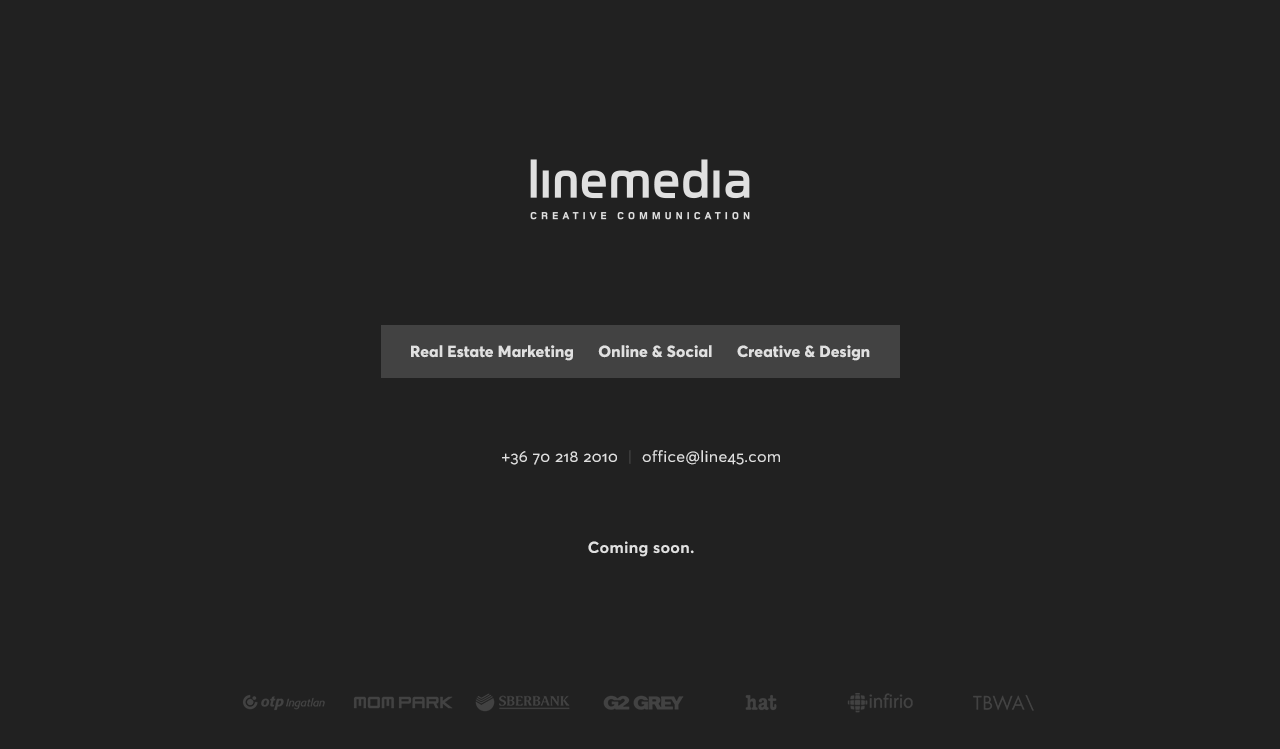

--- FILE ---
content_type: text/html; charset=UTF-8
request_url: http://www.line45.com/2017/
body_size: 303
content:
<!doctype html>
<html>
<head>
<meta charset="utf-8">
<title>Linemedia</title>
<style type="text/css">
	body, html{
		margin: 0px;
		padding: 0px;
		background: #212121;
		text-align: center;
	}
</style>
</head>
<body>
<img src="linemedia-17-comingsoon.png" alt="Coming soon">
</body>
</html>